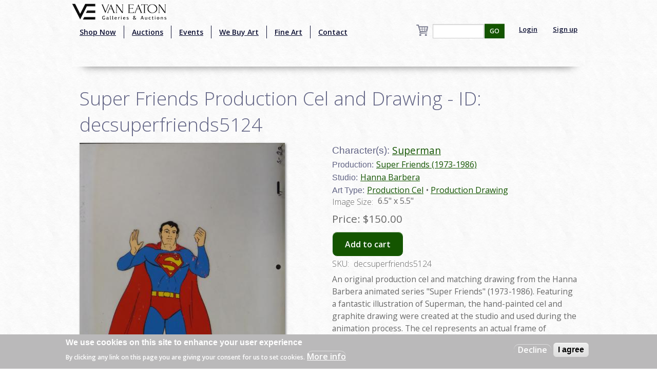

--- FILE ---
content_type: text/html; charset=utf-8
request_url: https://www.google.com/recaptcha/api2/aframe
body_size: -87
content:
<!DOCTYPE HTML><html><head><meta http-equiv="content-type" content="text/html; charset=UTF-8"></head><body><script nonce="yIG5HTpu9raNxvMT4hHChg">/** Anti-fraud and anti-abuse applications only. See google.com/recaptcha */ try{var clients={'sodar':'https://pagead2.googlesyndication.com/pagead/sodar?'};window.addEventListener("message",function(a){try{if(a.source===window.parent){var b=JSON.parse(a.data);var c=clients[b['id']];if(c){var d=document.createElement('img');d.src=c+b['params']+'&rc='+(localStorage.getItem("rc::a")?sessionStorage.getItem("rc::b"):"");window.document.body.appendChild(d);sessionStorage.setItem("rc::e",parseInt(sessionStorage.getItem("rc::e")||0)+1);localStorage.setItem("rc::h",'1769105181572');}}}catch(b){}});window.parent.postMessage("_grecaptcha_ready", "*");}catch(b){}</script></body></html>